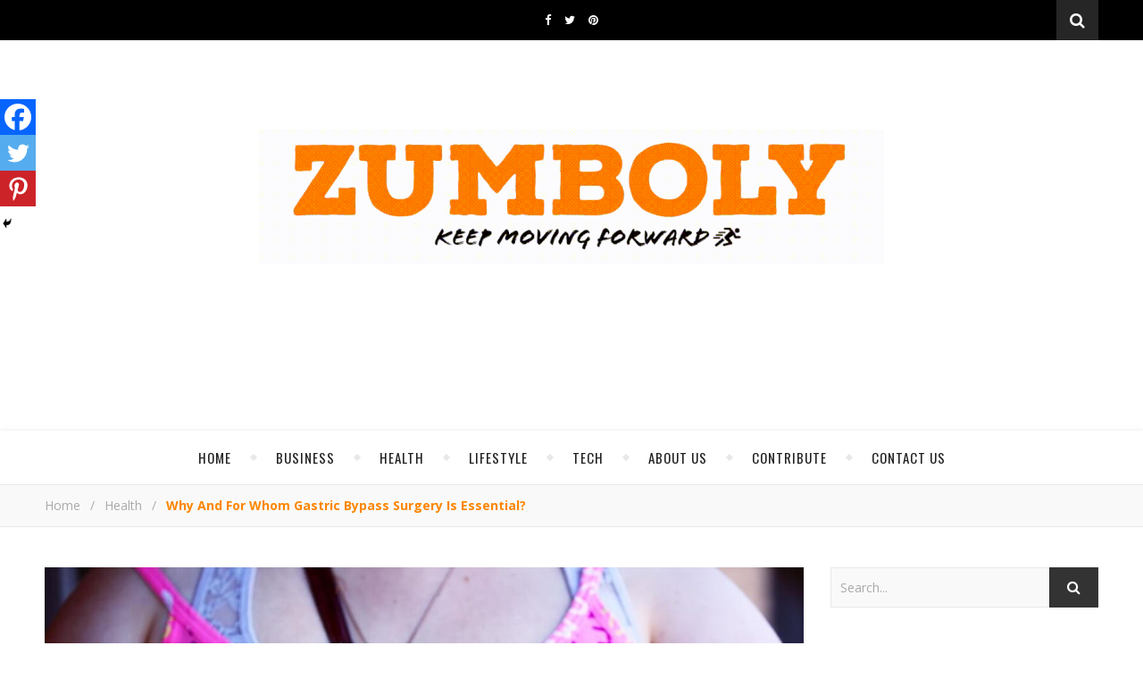

--- FILE ---
content_type: text/html; charset=UTF-8
request_url: https://zumboly.com/health/gastric-bypass-surgery/
body_size: 20361
content:
<!DOCTYPE html>
<html lang="en">
<head>
	<script async src="https://www.googletagmanager.com/gtag/js?id=UA-202900811-1"></script>
<script>
  window.dataLayer = window.dataLayer || [];
  function gtag(){dataLayer.push(arguments);}
  gtag('js', new Date());

  gtag('config', 'UA-202900811-1');
</script>
	<meta charset="UTF-8">
	<!-- Mobile Specific Meta -->
	<meta name="viewport" content="width=device-width, initial-scale=1, maximum-scale=1">
	<meta name='robots' content='index, follow, max-image-preview:large, max-snippet:-1, max-video-preview:-1' />

	<!-- This site is optimized with the Yoast SEO plugin v26.6 - https://yoast.com/wordpress/plugins/seo/ -->
	<title>Why And For Whom Gastric Bypass Surgery Is Essential?</title>
	<meta name="description" content="Gastric bypass surgery is essential to those who don’t or may not exercise very much. There are people who really like to put themselves at risk if they go for strenuous activity." />
	<link rel="canonical" href="https://zumboly.com/health/gastric-bypass-surgery/" />
	<meta property="og:locale" content="en_US" />
	<meta property="og:type" content="article" />
	<meta property="og:title" content="Why And For Whom Gastric Bypass Surgery Is Essential?" />
	<meta property="og:description" content="Gastric bypass surgery is essential to those who don’t or may not exercise very much. There are people who really like to put themselves at risk if they go for strenuous activity." />
	<meta property="og:url" content="https://zumboly.com/health/gastric-bypass-surgery/" />
	<meta property="og:site_name" content="ZUMBOLY" />
	<meta property="article:published_time" content="2021-07-14T03:00:20+00:00" />
	<meta property="og:image" content="https://zumboly.com/wp-content/uploads/2021/07/Gastric-Bypass-Surgery-Is-Essential.jpg" />
	<meta property="og:image:width" content="1280" />
	<meta property="og:image:height" content="853" />
	<meta property="og:image:type" content="image/jpeg" />
	<meta name="author" content="Hue Douglas" />
	<meta name="twitter:card" content="summary_large_image" />
	<meta name="twitter:label1" content="Written by" />
	<meta name="twitter:data1" content="Hue Douglas" />
	<meta name="twitter:label2" content="Est. reading time" />
	<meta name="twitter:data2" content="3 minutes" />
	<script type="application/ld+json" class="yoast-schema-graph">{"@context":"https://schema.org","@graph":[{"@type":"Article","@id":"https://zumboly.com/health/gastric-bypass-surgery/#article","isPartOf":{"@id":"https://zumboly.com/health/gastric-bypass-surgery/"},"author":{"name":"Hue Douglas","@id":"https://zumboly.com/#/schema/person/b04cb417f738b9373309dc818a244fd6"},"headline":"Why And For Whom Gastric Bypass Surgery Is Essential?","mainEntityOfPage":{"@id":"https://zumboly.com/health/gastric-bypass-surgery/"},"wordCount":426,"commentCount":0,"publisher":{"@id":"https://zumboly.com/#organization"},"image":{"@id":"https://zumboly.com/health/gastric-bypass-surgery/#primaryimage"},"thumbnailUrl":"https://zumboly.com/wp-content/uploads/2021/07/Gastric-Bypass-Surgery-Is-Essential.jpg","keywords":["Gastric Bypass Surgery","Gastric Bypass Surgery Is Essential"],"articleSection":["Health"],"inLanguage":"en","potentialAction":[{"@type":"CommentAction","name":"Comment","target":["https://zumboly.com/health/gastric-bypass-surgery/#respond"]}]},{"@type":"WebPage","@id":"https://zumboly.com/health/gastric-bypass-surgery/","url":"https://zumboly.com/health/gastric-bypass-surgery/","name":"Why And For Whom Gastric Bypass Surgery Is Essential?","isPartOf":{"@id":"https://zumboly.com/#website"},"primaryImageOfPage":{"@id":"https://zumboly.com/health/gastric-bypass-surgery/#primaryimage"},"image":{"@id":"https://zumboly.com/health/gastric-bypass-surgery/#primaryimage"},"thumbnailUrl":"https://zumboly.com/wp-content/uploads/2021/07/Gastric-Bypass-Surgery-Is-Essential.jpg","description":"Gastric bypass surgery is essential to those who don’t or may not exercise very much. There are people who really like to put themselves at risk if they go for strenuous activity.","breadcrumb":{"@id":"https://zumboly.com/health/gastric-bypass-surgery/#breadcrumb"},"inLanguage":"en","potentialAction":[{"@type":"ReadAction","target":["https://zumboly.com/health/gastric-bypass-surgery/"]}]},{"@type":"ImageObject","inLanguage":"en","@id":"https://zumboly.com/health/gastric-bypass-surgery/#primaryimage","url":"https://zumboly.com/wp-content/uploads/2021/07/Gastric-Bypass-Surgery-Is-Essential.jpg","contentUrl":"https://zumboly.com/wp-content/uploads/2021/07/Gastric-Bypass-Surgery-Is-Essential.jpg","width":1280,"height":853,"caption":"Gastric Bypass Surgery Is Essential"},{"@type":"BreadcrumbList","@id":"https://zumboly.com/health/gastric-bypass-surgery/#breadcrumb","itemListElement":[{"@type":"ListItem","position":1,"name":"Home","item":"https://zumboly.com/"},{"@type":"ListItem","position":2,"name":"Health","item":"https://zumboly.com/category/health/"},{"@type":"ListItem","position":3,"name":"Why And For Whom Gastric Bypass Surgery Is Essential?"}]},{"@type":"WebSite","@id":"https://zumboly.com/#website","url":"https://zumboly.com/","name":"ZUMBOLY","description":"Keep Moving Forward","publisher":{"@id":"https://zumboly.com/#organization"},"potentialAction":[{"@type":"SearchAction","target":{"@type":"EntryPoint","urlTemplate":"https://zumboly.com/?s={search_term_string}"},"query-input":{"@type":"PropertyValueSpecification","valueRequired":true,"valueName":"search_term_string"}}],"inLanguage":"en"},{"@type":"Organization","@id":"https://zumboly.com/#organization","name":"ZUMBOLY","url":"https://zumboly.com/","logo":{"@type":"ImageObject","inLanguage":"en","@id":"https://zumboly.com/#/schema/logo/image/","url":"https://zumboly.com/wp-content/uploads/2021/06/Cropped-Zumboly-Logo-gif.gif","contentUrl":"https://zumboly.com/wp-content/uploads/2021/06/Cropped-Zumboly-Logo-gif.gif","width":1000,"height":216,"caption":"ZUMBOLY"},"image":{"@id":"https://zumboly.com/#/schema/logo/image/"}},{"@type":"Person","@id":"https://zumboly.com/#/schema/person/b04cb417f738b9373309dc818a244fd6","name":"Hue Douglas","image":{"@type":"ImageObject","inLanguage":"en","@id":"https://zumboly.com/#/schema/person/image/","url":"https://secure.gravatar.com/avatar/e63b62a0908765d33080f2380d87f671aee3c90e1fa219462eb8f1ff8b19f52d?s=96&d=mm&r=g","contentUrl":"https://secure.gravatar.com/avatar/e63b62a0908765d33080f2380d87f671aee3c90e1fa219462eb8f1ff8b19f52d?s=96&d=mm&r=g","caption":"Hue Douglas"},"description":"Hue Douglas is the Chief Editor of Zumboly and a former Journalist. With a Bachelor of Arts in Communications from Seattle University, he writes mainly about technology, health, and business fields since he finds them engaging and fulfilling. Through writing many articles and gaining experience, he has evolved into a storyteller who shares his knowledge through these articles.","sameAs":["https://zumboly.com"]}]}</script>
	<!-- / Yoast SEO plugin. -->


<link rel='dns-prefetch' href='//www.googletagmanager.com' />
<link rel='dns-prefetch' href='//fonts.googleapis.com' />
<link href='//hb.wpmucdn.com' rel='preconnect' />
<link href='https://fonts.googleapis.com' rel='preconnect' />
<link href='//fonts.gstatic.com' crossorigin='' rel='preconnect' />
<link rel="alternate" type="application/rss+xml" title="ZUMBOLY &raquo; Feed" href="https://zumboly.com/feed/" />
<link rel="alternate" type="application/rss+xml" title="ZUMBOLY &raquo; Comments Feed" href="https://zumboly.com/comments/feed/" />
<link rel="alternate" type="application/rss+xml" title="ZUMBOLY &raquo; Why And For Whom Gastric Bypass Surgery Is Essential? Comments Feed" href="https://zumboly.com/health/gastric-bypass-surgery/feed/" />
<link rel="alternate" title="oEmbed (JSON)" type="application/json+oembed" href="https://zumboly.com/wp-json/oembed/1.0/embed?url=https%3A%2F%2Fzumboly.com%2Fhealth%2Fgastric-bypass-surgery%2F" />
<link rel="alternate" title="oEmbed (XML)" type="text/xml+oembed" href="https://zumboly.com/wp-json/oembed/1.0/embed?url=https%3A%2F%2Fzumboly.com%2Fhealth%2Fgastric-bypass-surgery%2F&#038;format=xml" />
<style id='wp-img-auto-sizes-contain-inline-css' type='text/css'>
img:is([sizes=auto i],[sizes^="auto," i]){contain-intrinsic-size:3000px 1500px}
/*# sourceURL=wp-img-auto-sizes-contain-inline-css */
</style>
<style id='wp-emoji-styles-inline-css' type='text/css'>

	img.wp-smiley, img.emoji {
		display: inline !important;
		border: none !important;
		box-shadow: none !important;
		height: 1em !important;
		width: 1em !important;
		margin: 0 0.07em !important;
		vertical-align: -0.1em !important;
		background: none !important;
		padding: 0 !important;
	}
/*# sourceURL=wp-emoji-styles-inline-css */
</style>
<style id='wp-block-library-inline-css' type='text/css'>
:root{--wp-block-synced-color:#7a00df;--wp-block-synced-color--rgb:122,0,223;--wp-bound-block-color:var(--wp-block-synced-color);--wp-editor-canvas-background:#ddd;--wp-admin-theme-color:#007cba;--wp-admin-theme-color--rgb:0,124,186;--wp-admin-theme-color-darker-10:#006ba1;--wp-admin-theme-color-darker-10--rgb:0,107,160.5;--wp-admin-theme-color-darker-20:#005a87;--wp-admin-theme-color-darker-20--rgb:0,90,135;--wp-admin-border-width-focus:2px}@media (min-resolution:192dpi){:root{--wp-admin-border-width-focus:1.5px}}.wp-element-button{cursor:pointer}:root .has-very-light-gray-background-color{background-color:#eee}:root .has-very-dark-gray-background-color{background-color:#313131}:root .has-very-light-gray-color{color:#eee}:root .has-very-dark-gray-color{color:#313131}:root .has-vivid-green-cyan-to-vivid-cyan-blue-gradient-background{background:linear-gradient(135deg,#00d084,#0693e3)}:root .has-purple-crush-gradient-background{background:linear-gradient(135deg,#34e2e4,#4721fb 50%,#ab1dfe)}:root .has-hazy-dawn-gradient-background{background:linear-gradient(135deg,#faaca8,#dad0ec)}:root .has-subdued-olive-gradient-background{background:linear-gradient(135deg,#fafae1,#67a671)}:root .has-atomic-cream-gradient-background{background:linear-gradient(135deg,#fdd79a,#004a59)}:root .has-nightshade-gradient-background{background:linear-gradient(135deg,#330968,#31cdcf)}:root .has-midnight-gradient-background{background:linear-gradient(135deg,#020381,#2874fc)}:root{--wp--preset--font-size--normal:16px;--wp--preset--font-size--huge:42px}.has-regular-font-size{font-size:1em}.has-larger-font-size{font-size:2.625em}.has-normal-font-size{font-size:var(--wp--preset--font-size--normal)}.has-huge-font-size{font-size:var(--wp--preset--font-size--huge)}.has-text-align-center{text-align:center}.has-text-align-left{text-align:left}.has-text-align-right{text-align:right}.has-fit-text{white-space:nowrap!important}#end-resizable-editor-section{display:none}.aligncenter{clear:both}.items-justified-left{justify-content:flex-start}.items-justified-center{justify-content:center}.items-justified-right{justify-content:flex-end}.items-justified-space-between{justify-content:space-between}.screen-reader-text{border:0;clip-path:inset(50%);height:1px;margin:-1px;overflow:hidden;padding:0;position:absolute;width:1px;word-wrap:normal!important}.screen-reader-text:focus{background-color:#ddd;clip-path:none;color:#444;display:block;font-size:1em;height:auto;left:5px;line-height:normal;padding:15px 23px 14px;text-decoration:none;top:5px;width:auto;z-index:100000}html :where(.has-border-color){border-style:solid}html :where([style*=border-top-color]){border-top-style:solid}html :where([style*=border-right-color]){border-right-style:solid}html :where([style*=border-bottom-color]){border-bottom-style:solid}html :where([style*=border-left-color]){border-left-style:solid}html :where([style*=border-width]){border-style:solid}html :where([style*=border-top-width]){border-top-style:solid}html :where([style*=border-right-width]){border-right-style:solid}html :where([style*=border-bottom-width]){border-bottom-style:solid}html :where([style*=border-left-width]){border-left-style:solid}html :where(img[class*=wp-image-]){height:auto;max-width:100%}:where(figure){margin:0 0 1em}html :where(.is-position-sticky){--wp-admin--admin-bar--position-offset:var(--wp-admin--admin-bar--height,0px)}@media screen and (max-width:600px){html :where(.is-position-sticky){--wp-admin--admin-bar--position-offset:0px}}

/*# sourceURL=wp-block-library-inline-css */
</style><style id='global-styles-inline-css' type='text/css'>
:root{--wp--preset--aspect-ratio--square: 1;--wp--preset--aspect-ratio--4-3: 4/3;--wp--preset--aspect-ratio--3-4: 3/4;--wp--preset--aspect-ratio--3-2: 3/2;--wp--preset--aspect-ratio--2-3: 2/3;--wp--preset--aspect-ratio--16-9: 16/9;--wp--preset--aspect-ratio--9-16: 9/16;--wp--preset--color--black: #000000;--wp--preset--color--cyan-bluish-gray: #abb8c3;--wp--preset--color--white: #ffffff;--wp--preset--color--pale-pink: #f78da7;--wp--preset--color--vivid-red: #cf2e2e;--wp--preset--color--luminous-vivid-orange: #ff6900;--wp--preset--color--luminous-vivid-amber: #fcb900;--wp--preset--color--light-green-cyan: #7bdcb5;--wp--preset--color--vivid-green-cyan: #00d084;--wp--preset--color--pale-cyan-blue: #8ed1fc;--wp--preset--color--vivid-cyan-blue: #0693e3;--wp--preset--color--vivid-purple: #9b51e0;--wp--preset--gradient--vivid-cyan-blue-to-vivid-purple: linear-gradient(135deg,rgb(6,147,227) 0%,rgb(155,81,224) 100%);--wp--preset--gradient--light-green-cyan-to-vivid-green-cyan: linear-gradient(135deg,rgb(122,220,180) 0%,rgb(0,208,130) 100%);--wp--preset--gradient--luminous-vivid-amber-to-luminous-vivid-orange: linear-gradient(135deg,rgb(252,185,0) 0%,rgb(255,105,0) 100%);--wp--preset--gradient--luminous-vivid-orange-to-vivid-red: linear-gradient(135deg,rgb(255,105,0) 0%,rgb(207,46,46) 100%);--wp--preset--gradient--very-light-gray-to-cyan-bluish-gray: linear-gradient(135deg,rgb(238,238,238) 0%,rgb(169,184,195) 100%);--wp--preset--gradient--cool-to-warm-spectrum: linear-gradient(135deg,rgb(74,234,220) 0%,rgb(151,120,209) 20%,rgb(207,42,186) 40%,rgb(238,44,130) 60%,rgb(251,105,98) 80%,rgb(254,248,76) 100%);--wp--preset--gradient--blush-light-purple: linear-gradient(135deg,rgb(255,206,236) 0%,rgb(152,150,240) 100%);--wp--preset--gradient--blush-bordeaux: linear-gradient(135deg,rgb(254,205,165) 0%,rgb(254,45,45) 50%,rgb(107,0,62) 100%);--wp--preset--gradient--luminous-dusk: linear-gradient(135deg,rgb(255,203,112) 0%,rgb(199,81,192) 50%,rgb(65,88,208) 100%);--wp--preset--gradient--pale-ocean: linear-gradient(135deg,rgb(255,245,203) 0%,rgb(182,227,212) 50%,rgb(51,167,181) 100%);--wp--preset--gradient--electric-grass: linear-gradient(135deg,rgb(202,248,128) 0%,rgb(113,206,126) 100%);--wp--preset--gradient--midnight: linear-gradient(135deg,rgb(2,3,129) 0%,rgb(40,116,252) 100%);--wp--preset--font-size--small: 13px;--wp--preset--font-size--medium: 20px;--wp--preset--font-size--large: 36px;--wp--preset--font-size--x-large: 42px;--wp--preset--spacing--20: 0.44rem;--wp--preset--spacing--30: 0.67rem;--wp--preset--spacing--40: 1rem;--wp--preset--spacing--50: 1.5rem;--wp--preset--spacing--60: 2.25rem;--wp--preset--spacing--70: 3.38rem;--wp--preset--spacing--80: 5.06rem;--wp--preset--shadow--natural: 6px 6px 9px rgba(0, 0, 0, 0.2);--wp--preset--shadow--deep: 12px 12px 50px rgba(0, 0, 0, 0.4);--wp--preset--shadow--sharp: 6px 6px 0px rgba(0, 0, 0, 0.2);--wp--preset--shadow--outlined: 6px 6px 0px -3px rgb(255, 255, 255), 6px 6px rgb(0, 0, 0);--wp--preset--shadow--crisp: 6px 6px 0px rgb(0, 0, 0);}:where(.is-layout-flex){gap: 0.5em;}:where(.is-layout-grid){gap: 0.5em;}body .is-layout-flex{display: flex;}.is-layout-flex{flex-wrap: wrap;align-items: center;}.is-layout-flex > :is(*, div){margin: 0;}body .is-layout-grid{display: grid;}.is-layout-grid > :is(*, div){margin: 0;}:where(.wp-block-columns.is-layout-flex){gap: 2em;}:where(.wp-block-columns.is-layout-grid){gap: 2em;}:where(.wp-block-post-template.is-layout-flex){gap: 1.25em;}:where(.wp-block-post-template.is-layout-grid){gap: 1.25em;}.has-black-color{color: var(--wp--preset--color--black) !important;}.has-cyan-bluish-gray-color{color: var(--wp--preset--color--cyan-bluish-gray) !important;}.has-white-color{color: var(--wp--preset--color--white) !important;}.has-pale-pink-color{color: var(--wp--preset--color--pale-pink) !important;}.has-vivid-red-color{color: var(--wp--preset--color--vivid-red) !important;}.has-luminous-vivid-orange-color{color: var(--wp--preset--color--luminous-vivid-orange) !important;}.has-luminous-vivid-amber-color{color: var(--wp--preset--color--luminous-vivid-amber) !important;}.has-light-green-cyan-color{color: var(--wp--preset--color--light-green-cyan) !important;}.has-vivid-green-cyan-color{color: var(--wp--preset--color--vivid-green-cyan) !important;}.has-pale-cyan-blue-color{color: var(--wp--preset--color--pale-cyan-blue) !important;}.has-vivid-cyan-blue-color{color: var(--wp--preset--color--vivid-cyan-blue) !important;}.has-vivid-purple-color{color: var(--wp--preset--color--vivid-purple) !important;}.has-black-background-color{background-color: var(--wp--preset--color--black) !important;}.has-cyan-bluish-gray-background-color{background-color: var(--wp--preset--color--cyan-bluish-gray) !important;}.has-white-background-color{background-color: var(--wp--preset--color--white) !important;}.has-pale-pink-background-color{background-color: var(--wp--preset--color--pale-pink) !important;}.has-vivid-red-background-color{background-color: var(--wp--preset--color--vivid-red) !important;}.has-luminous-vivid-orange-background-color{background-color: var(--wp--preset--color--luminous-vivid-orange) !important;}.has-luminous-vivid-amber-background-color{background-color: var(--wp--preset--color--luminous-vivid-amber) !important;}.has-light-green-cyan-background-color{background-color: var(--wp--preset--color--light-green-cyan) !important;}.has-vivid-green-cyan-background-color{background-color: var(--wp--preset--color--vivid-green-cyan) !important;}.has-pale-cyan-blue-background-color{background-color: var(--wp--preset--color--pale-cyan-blue) !important;}.has-vivid-cyan-blue-background-color{background-color: var(--wp--preset--color--vivid-cyan-blue) !important;}.has-vivid-purple-background-color{background-color: var(--wp--preset--color--vivid-purple) !important;}.has-black-border-color{border-color: var(--wp--preset--color--black) !important;}.has-cyan-bluish-gray-border-color{border-color: var(--wp--preset--color--cyan-bluish-gray) !important;}.has-white-border-color{border-color: var(--wp--preset--color--white) !important;}.has-pale-pink-border-color{border-color: var(--wp--preset--color--pale-pink) !important;}.has-vivid-red-border-color{border-color: var(--wp--preset--color--vivid-red) !important;}.has-luminous-vivid-orange-border-color{border-color: var(--wp--preset--color--luminous-vivid-orange) !important;}.has-luminous-vivid-amber-border-color{border-color: var(--wp--preset--color--luminous-vivid-amber) !important;}.has-light-green-cyan-border-color{border-color: var(--wp--preset--color--light-green-cyan) !important;}.has-vivid-green-cyan-border-color{border-color: var(--wp--preset--color--vivid-green-cyan) !important;}.has-pale-cyan-blue-border-color{border-color: var(--wp--preset--color--pale-cyan-blue) !important;}.has-vivid-cyan-blue-border-color{border-color: var(--wp--preset--color--vivid-cyan-blue) !important;}.has-vivid-purple-border-color{border-color: var(--wp--preset--color--vivid-purple) !important;}.has-vivid-cyan-blue-to-vivid-purple-gradient-background{background: var(--wp--preset--gradient--vivid-cyan-blue-to-vivid-purple) !important;}.has-light-green-cyan-to-vivid-green-cyan-gradient-background{background: var(--wp--preset--gradient--light-green-cyan-to-vivid-green-cyan) !important;}.has-luminous-vivid-amber-to-luminous-vivid-orange-gradient-background{background: var(--wp--preset--gradient--luminous-vivid-amber-to-luminous-vivid-orange) !important;}.has-luminous-vivid-orange-to-vivid-red-gradient-background{background: var(--wp--preset--gradient--luminous-vivid-orange-to-vivid-red) !important;}.has-very-light-gray-to-cyan-bluish-gray-gradient-background{background: var(--wp--preset--gradient--very-light-gray-to-cyan-bluish-gray) !important;}.has-cool-to-warm-spectrum-gradient-background{background: var(--wp--preset--gradient--cool-to-warm-spectrum) !important;}.has-blush-light-purple-gradient-background{background: var(--wp--preset--gradient--blush-light-purple) !important;}.has-blush-bordeaux-gradient-background{background: var(--wp--preset--gradient--blush-bordeaux) !important;}.has-luminous-dusk-gradient-background{background: var(--wp--preset--gradient--luminous-dusk) !important;}.has-pale-ocean-gradient-background{background: var(--wp--preset--gradient--pale-ocean) !important;}.has-electric-grass-gradient-background{background: var(--wp--preset--gradient--electric-grass) !important;}.has-midnight-gradient-background{background: var(--wp--preset--gradient--midnight) !important;}.has-small-font-size{font-size: var(--wp--preset--font-size--small) !important;}.has-medium-font-size{font-size: var(--wp--preset--font-size--medium) !important;}.has-large-font-size{font-size: var(--wp--preset--font-size--large) !important;}.has-x-large-font-size{font-size: var(--wp--preset--font-size--x-large) !important;}
/*# sourceURL=global-styles-inline-css */
</style>

<style id='classic-theme-styles-inline-css' type='text/css'>
/*! This file is auto-generated */
.wp-block-button__link{color:#fff;background-color:#32373c;border-radius:9999px;box-shadow:none;text-decoration:none;padding:calc(.667em + 2px) calc(1.333em + 2px);font-size:1.125em}.wp-block-file__button{background:#32373c;color:#fff;text-decoration:none}
/*# sourceURL=/wp-includes/css/classic-themes.min.css */
</style>
<link rel='stylesheet' id='contact-form-7-css' href='https://zumboly.com/wp-content/plugins/contact-form-7/includes/css/styles.css?ver=6.1.4' type='text/css' media='all' />
<link rel='stylesheet' id='toc-screen-css' href='https://zumboly.com/wp-content/plugins/table-of-contents-plus/screen.min.css?ver=2411.1' type='text/css' media='all' />
<link rel='stylesheet' id='adenit-main-style-css' href='https://zumboly.com/wp-content/themes/aden/style.css?ver=6.9' type='text/css' media='all' />
<link rel='stylesheet' id='owl-carousel-css' href='https://zumboly.com/wp-content/themes/aden/css/owl.carousel.css?ver=6.9' type='text/css' media='all' />
<link rel='stylesheet' id='magnific-popup-css' href='https://zumboly.com/wp-content/themes/aden/css/magnific-popup.css?ver=6.9' type='text/css' media='all' />
<link rel='stylesheet' id='adenit-mediaquery-css' href='https://zumboly.com/wp-content/themes/aden/css/mediaquery.css?ver=6.9' type='text/css' media='all' />
<link rel='stylesheet' id='font-awesome-css' href='https://zumboly.com/wp-content/themes/aden/css/font-awesome.min.css?ver=6.9' type='text/css' media='all' />
<link rel='stylesheet' id='fontello-css' href='https://zumboly.com/wp-content/themes/aden/css/fontello.css?ver=6.9' type='text/css' media='all' />
<link rel='stylesheet' id='icomoon-css' href='https://zumboly.com/wp-content/themes/aden/css/icomoon.css?ver=6.9' type='text/css' media='all' />
<link rel='stylesheet' id='animsition-css' href='https://zumboly.com/wp-content/themes/aden/css/animsition.min.css?ver=6.9' type='text/css' media='all' />
<link rel='stylesheet' id='perfect-scrollbar-css' href='https://zumboly.com/wp-content/themes/aden/css/perfect-scrollbar.css?ver=6.9' type='text/css' media='all' />
<link rel='stylesheet' id='adenit-oswald-font-css' href='//fonts.googleapis.com/css?family=Oswald%3A100%2C300%2C400%2C700&#038;subset=latin%2Clatin-ext&#038;ver=1.0.0' type='text/css' media='all' />
<link rel='stylesheet' id='adenit-playfair-font-css' href='https://fonts.googleapis.com/css?family=Playfair+Display%3A400%2C700%26subset%3Dlatin%2Clatin-ext&#038;ver=1.0.0' type='text/css' media='all' />
<link rel='stylesheet' id='adenit-opensans-font-css' href='https://fonts.googleapis.com/css?family=Open+Sans%3A400italic%2C400%2C600italic%2C600%2C700italic%2C700%26subset%3Dlatin%2Clatin-ext&#038;ver=1.0.0' type='text/css' media='all' />
<link rel='stylesheet' id='heateor_sss_frontend_css-css' href='https://zumboly.com/wp-content/plugins/sassy-social-share/public/css/sassy-social-share-public.css?ver=3.3.79' type='text/css' media='all' />
<style id='heateor_sss_frontend_css-inline-css' type='text/css'>
.heateor_sss_button_instagram span.heateor_sss_svg,a.heateor_sss_instagram span.heateor_sss_svg{background:radial-gradient(circle at 30% 107%,#fdf497 0,#fdf497 5%,#fd5949 45%,#d6249f 60%,#285aeb 90%)}.heateor_sss_horizontal_sharing .heateor_sss_svg,.heateor_sss_standard_follow_icons_container .heateor_sss_svg{color:#fff;border-width:0px;border-style:solid;border-color:transparent}.heateor_sss_horizontal_sharing .heateorSssTCBackground{color:#666}.heateor_sss_horizontal_sharing span.heateor_sss_svg:hover,.heateor_sss_standard_follow_icons_container span.heateor_sss_svg:hover{border-color:transparent;}.heateor_sss_vertical_sharing span.heateor_sss_svg,.heateor_sss_floating_follow_icons_container span.heateor_sss_svg{color:#fff;border-width:0px;border-style:solid;border-color:transparent;}.heateor_sss_vertical_sharing .heateorSssTCBackground{color:#666;}.heateor_sss_vertical_sharing span.heateor_sss_svg:hover,.heateor_sss_floating_follow_icons_container span.heateor_sss_svg:hover{border-color:transparent;}@media screen and (max-width:783px) {.heateor_sss_vertical_sharing{display:none!important}}div.heateor_sss_mobile_footer{display:none;}@media screen and (max-width:783px){div.heateor_sss_bottom_sharing .heateorSssTCBackground{background-color:white}div.heateor_sss_bottom_sharing{width:100%!important;left:0!important;}div.heateor_sss_bottom_sharing a{width:33.333333333333% !important;}div.heateor_sss_bottom_sharing .heateor_sss_svg{width: 100% !important;}div.heateor_sss_bottom_sharing div.heateorSssTotalShareCount{font-size:1em!important;line-height:28px!important}div.heateor_sss_bottom_sharing div.heateorSssTotalShareText{font-size:.7em!important;line-height:0px!important}div.heateor_sss_mobile_footer{display:block;height:40px;}.heateor_sss_bottom_sharing{padding:0!important;display:block!important;width:auto!important;bottom:-2px!important;top: auto!important;}.heateor_sss_bottom_sharing .heateor_sss_square_count{line-height:inherit;}.heateor_sss_bottom_sharing .heateorSssSharingArrow{display:none;}.heateor_sss_bottom_sharing .heateorSssTCBackground{margin-right:1.1em!important}}
/*# sourceURL=heateor_sss_frontend_css-inline-css */
</style>
<script type="text/javascript" src="https://zumboly.com/wp-includes/js/jquery/jquery.min.js?ver=3.7.1" id="jquery-core-js"></script>
<script type="text/javascript" src="https://zumboly.com/wp-includes/js/jquery/jquery-migrate.min.js?ver=3.4.1" id="jquery-migrate-js"></script>

<!-- Google tag (gtag.js) snippet added by Site Kit -->
<!-- Google Analytics snippet added by Site Kit -->
<script type="text/javascript" src="https://www.googletagmanager.com/gtag/js?id=G-QNLDPBB40Y" id="google_gtagjs-js" async></script>
<script type="text/javascript" id="google_gtagjs-js-after">
/* <![CDATA[ */
window.dataLayer = window.dataLayer || [];function gtag(){dataLayer.push(arguments);}
gtag("set","linker",{"domains":["zumboly.com"]});
gtag("js", new Date());
gtag("set", "developer_id.dZTNiMT", true);
gtag("config", "G-QNLDPBB40Y");
//# sourceURL=google_gtagjs-js-after
/* ]]> */
</script>
<link rel="https://api.w.org/" href="https://zumboly.com/wp-json/" /><link rel="alternate" title="JSON" type="application/json" href="https://zumboly.com/wp-json/wp/v2/posts/258" /><link rel="EditURI" type="application/rsd+xml" title="RSD" href="https://zumboly.com/xmlrpc.php?rsd" />
<meta name="generator" content="WordPress 6.9" />
<link rel='shortlink' href='https://zumboly.com/?p=258' />
<meta name="generator" content="Site Kit by Google 1.168.0" /><style>.logo {
	max-width:700px;
}.header-center > .center-max-width {
	padding-top:100px;
	height:437px;
}@media screen and ( max-width: 480px ) {
	.header-center > .center-max-width {
		padding:100px 0;
		height: auto;
	}	
}.header-bottom > .center-max-width {
	    position: relative;
	    text-align: center;
	}.nav {
	   display: table;
	   margin: 0 auto;
	}.header-center{
		background-image: url();
		background-size: 		cover;
		background-repeat: 		no-repeat;
		background-attachment: 	scroll;
		background-position: 	center center;

	}body{
		background-image: url();
		background-size: 		auto;
		background-repeat: 		repeat;
		background-attachment: 	fixed;
		background-position: 	left top;

	}.main-sidebar {
    width: 330px; 
}.fixed-sidebar {
    width: 330px;
    right: -330px; 
}.main-container {
		width: calc(100% - 330px);
		width: -webkit-calc(100% - 330px);
	}.center-max-width {
	max-width:1180px;
}.main-container-wrap {
	margin:45px 0px;		        
}.main-post,
		.search-post {
	margin-bottom:45px;		        
}.main-sidebar {
	padding-right: 30px;
}.main-container + .main-sidebar {
	padding-left: 30px;
	padding-right: 0; 
}.main-sidebar .adenit-widget,
		.fixed-sidebar .adenit-widget {
	margin-bottom: 45px;
}.single-pagination .previous {
	width: calc((100% - 30px) / 2);
	width: -webkit-calc((100% - 30px) / 2);
	margin-right:30px;        
}.single-pagination .next {
	width: calc((100% - 30px) / 2);
	width: -webkit-calc((100% - 30px) / 2);    
}.adenit-link,
	.adenit-quote {
    font-family: "Playfair Display";
    font-size: 24px;
}

.adenit-quote-author,
.adenit-link-author {
	font-family: "Open Sans";
    font-size: 18px;
}.col-2 .entry-video,
		.col-2 .entry-gallery, 
		.col-2 .entry-thumbnail,
		.col-3 .entry-video,
		.col-3 .entry-gallery, 
		.col-3 .entry-thumbnail {
	margin-bottom: 15px;
}.entry-content > p:first-child:first-letter {
	font-family: "Playfair Display";
    float:left;
    font-size: 76px;
    line-height: 63px;
    text-align: center;
    margin: 0px 10px 0 0;
}@-moz-document url-prefix() {
	.entry-content > p:first-child:first-letter {
	    margin-top: 10px !important;
	}
}.adenit-carousel .owl-prev {
	    left: -50px;
	}.adenit-carousel .owl-next {
	    right: -50px;
	}.carousel-category {
			font-size: 12px;
			letter-spacing: 1px;
			margin-bottom: 8px;
			font-weight: 600;
	   }
	
	   .carousel-title {
			font-size: 41px;
			letter-spacing: 0.5px;
			line-height: 44px;
			margin-bottom: 16px;
	   }

		.carousel-comment,
		.carousel-like {
		    padding: 4px 6px;
		}.footer-logo a {
	max-width:350px;
}.inst-widget {
		bottom: 0px;
	}.header-top {
    background-color: #000000;
}.top-nav > ul > li > a,
		.header-top-social a i {
    color: #ffffff;
}.top-nav > ul > li > a:hover,
		.header-top-social a:hover i,
		.header-top-social a:focus i,
		.top-nav li.current-menu-item > a,
		.top-nav li.current-menu-ancestor > a {
    color: #f49200;
}.fixed-sidebar-btn {
    color: #444444;
    background-color: #ffffff;
}.fixed-sidebar-btn:hover {
    color: #fc9700;
}.search-btn {
    color: #ffffff;
    background-color: #262626;
}.search-btn:hover {
    color: #ffffff;
}.header-bottom,
		 .fixed-header-bottom,
		 .nav .sub-menu > li > a,
		 .nav-mobile {
    background-color: #ffffff;
}.nav > ul > li > a,
		.nav .sub-menu > li > a,
		.nav-mobile li a,
		.nav-btn,
		.sub-menu-btn-icon,
		.carousel-btn {
    color: #222222;
}.nav > ul > li > a:hover,
		.nav .sub-menu > li > a:hover,
		.nav-mobile li a:hover,
		.nav-btn:hover,
		.carousel-btn:hover,
		.nav li.current-menu-item > a,
		.nav li.current-menu-ancestor > a {
    color: #f78c00;
}.nav .sub-menu > li > a:hover:before  {
    border-color: transparent transparent transparent #f78c00;
}.nav .sub-menu {
    border-color: #f78c00;
}.nav .sub-menu > li > a:before  {
    border-color: transparent transparent transparent #f4f4f4;
}.nav .sub-menu > li > a {
    border-color:#f4f4f4;
}body,
		.single-pagination-info {
    background-color: #ffffff;
}.single-pagination-info:hover p {
    color:#ffffff;
}#s:focus + .submit,
		.header-search-input:focus +.header-search-button,
		#wp-calendar tbody td:hover a,
		#wp-calendar tbody td:hover,
		#wp-calendar caption,
		.carousel-comment:hover span:first-child:before,
		.carousel-like:hover span:first-child:before {
    color: #ffffff;
    background-color: #fc8600;
}.nav > ul > li:after,
		.entry-content hr {
	color: #ffffff;
    background-color: #e8e8e8;
}.carousel-comment:hover,
		.carousel-like:hover,
		.meta-categories a:before,
		.meta-categories a:after,
		.instagram-title h3,
		.entry-content  blockquote,
		.wp-block-button.is-style-outline .wp-block-button__link:hover {
    border-color: #fc8600;
}.meta-categories a:hover,
		.adenit-widget ul li > a:hover,
		#wp-calendar tfoot #prev a:hover,
		#wp-calendar tfoot #next a:hover,
		.adenit-widget ul li span a:hover,
		.carousel-title a:hover,
		a,
		.adenit-breadcrumbs a:hover,
		.adenit-breadcrumbs .breadcrumb_last,
		.comment-author a:hover,
		.carousel-comment:hover a,
		.carousel-like:hover a,
		.meta-author-date a,
		.meta-tags a:hover,
		.meta-like-comm a:hover,
		.page-links a,
		.adenit-breadcrumbs li strong,
		.related-posts h4 a:hover,
		.single-pagination-info:hover h4,
		.wp-block-latest-posts a:hover, 
		.wp-block-categories a:hover,
		.wp-block-archives a:hover,
		.wp-block-tag-cloud a:hover,
		.wp-block-latest-comments__comment-author:hover,
		.wp-block-latest-comments__comment-link:hover, 
		.entry-content ul > li a:not(.wp-block-button__link):hover,
		.comment-text em {
    color:#fc8600;
}.active span,
		.search-separator,
		.ps-container > .ps-scrollbar-y-rail > .ps-scrollbar-y {
    background-color:#fc8600 !important;
}.meta-categories a,
		.carousel-quote,
		.post-title,
		.post-title a,
		.widget-title,
		.related-posts h3,
		.related-posts h4 a,
		.meta-author-description h4,
		.next-post-title a,
		.prev-post-title a,
		.comment-title h2,
		.comment-reply-title,
		.next-post-icon a,
		.prev-post-icon a,
		.comment-author a,
		.comment-author,
		.author-info h4 a,
		.fixed-sidebar-close-btn,
		.single-pagination-info,
		.adenit_author_widget h3 {
	color: #000000;
}body,
		.adenit-widget,
		.adenit-widget ul li > a,
		#wp-calendar tbody td,
		.wpcf7 input[type="text"],
		.wpcf7 input[type="email"],
		.wpcf7 textarea,
		.comments-area input[type="text"],
		.comments-area textarea,
		.entry-content,
		.author-info p,
		.entry-comments,
		#respond,
		.fourzerofour p,
		#s,
		.page-links,
		.wp-block-latest-posts a, 
		.wp-block-categories a,
		.wp-block-archives a,
		.wp-block-tag-cloud a,
		.wp-block-latest-comments__comment-author,
		.wp-block-latest-comments__comment-link, 
		.entry-content ul > li a:not(.wp-block-button__link) {
	color: #000000;
}.widget-title h3:before,
		.widget-title h3:after,
		.meta-share-wrap .meta-share:before,
		.meta-share-wrap .meta-share:after,
		.widget_recent_entries ul li,
		.widget_recent_comments li,
		.widget_meta li,
		.widget_recent_comments li,
		.widget_pages li,
		.widget_archive li,
		.widget_categories li,
		.children li,
	    #wp-calendar,
	    #wp-calendar tbody td,
		.search #s,
	    .entry-comments,
		input,
		select,
		textarea,
	    .meta-author-description,
	    .comment-title h2:before,
		.comment-title h2:after,
	    .related-posts h3:before,
		.related-posts h3:after,
		.search-thumbnail i,
		.widget_nav_menu li a,
		.wpcf7 input[type="text"],
		.wpcf7 input[type="email"],
		.wpcf7 textarea,
		.comments-area input[type="text"],
		.comments-area textarea,
		.wp-caption,
		.entry-content table tr,
		.entry-content table th,
		.entry-content table td,
		.entry-content abbr[title],
		.entry-content pre,
		.meta-tags a,
		.meta-like-comm a,
		.meta-share a,
		.meta-author-description,
		.adenit-breadcrumbs,
		.carousel-quote,
		.header-bottom,
		.mc4wp-form input,
		.category-description,
		.wp-block-archives li,
		.comment-text blockquote,
		table:not(#wp-calendar),
		table:not(#wp-calendar) td,
		table:not(#wp-calendar) tbody tr,
		table:not(#wp-calendar) thead tr,
		.wp-block-button.is-style-outline .wp-block-button__link,
		.wp-block-search .wp-block-search__input {
	border-color:#e8e8e8;
}.wp-block-separator {
	background-color: #e8e8e8;
}.wp-block-separator.is-style-dots:before {
	color: #e8e8e8;
}.meta-author-date,
		.meta-tags a,
		.meta-like-comm a,
		.related-posts .meta-date,
		.comment-info,
		.comment-info a,
		.widget_recent_entries ul li span,
		.comment-date a,
		.widget_categories li,
		.widget_archive li,
		.gallery .gallery-caption,
		.meta-share a,	
		.adenit-breadcrumbs,
		.adenit-breadcrumbs a,
		.wp-block-archives li,
		figcaption,
		.wp-caption,
		.wp-caption-text,
		.wp-block-embed figcaption,
		.wp-block-button.is-style-outline .wp-block-button__link  {
	color:#aaaaaa;
}::-webkit-input-placeholder {
	color: #aaaaaa;
}:-moz-placeholder {
	color: #aaaaaa;
}::-moz-placeholder { 
	color: #aaaaaa;
}:-ms-input-placeholder {
	color: #aaaaaa;
}.adenit-breadcrumbs,
		.entry-comments,
		.wpcf7 input[type="text"],
		.wpcf7 input[type="email"],
		.wpcf7 textarea,
		.comments-area input[type="text"],
		.comments-area textarea,
		.meta-author-description,
		.header-search-input,
		.search #s,
		.carousel-quote,
		.sticky,
		code,
		pre,
		input,
		select {
	background-color:#f9f9f9;
}.read-more a,
		.wpcf7 input[type="submit"]:hover,
		 #submit,
		.default-pagination .next a,
		.default-pagination .previous a,
		.numbered-pagination a,
		.reply a,
		.tagcloud a,
		.header-search-button,
		.submit,
		.mc4wp-form input[type="submit"],
		.wp-block-search .wp-block-search__button,
		.wp-block-button:not( .is-style-outline ) a {
    background-color: #333333;
    color: #ffffff;
}.read-more a:hover {
    padding: 0px 30px;
}.read-more a:hover,
		 #submit:hover,
		.wpcf7 input[type="submit"],
		.default-pagination .next:hover a,
		.default-pagination .previous:hover a,
		.numbered-pagination a:hover,
		.numbered-pagination span,
		.reply a:hover,
		.tagcloud a:hover,
		.mc4wp-form input[type="submit"]:hover,
		.wp-block-search .wp-block-search__button:hover,
		.wp-block-button:not( .is-style-outline ) a:hover {
	background-color: #8d8d8d;
	color: #ffffff;
}.footer-social,
		.instagram-title {
     background-color: #333333;
}.instagram-title,
		.footer-social a,
		.footer-social a i {
    color: #ffffff;
}.footer-social a i {
    border-color: #ffffff;
}.footer-social a:hover i,
		.footer-social a:focus i {
    border-color: #fc8600;
    background-color: #fc8600;
    color: #ffffff;
}.footer-social a:hover,
		.footer-social a:focus {
    color: #fc8600;
}.footer-widget .adenit-widget,
		.footer-widget .adenit-widget .widget-title,
		.footer-widget .adenit-widget ul li > a,
		.footer-widget .adenit-widget #wp-calendar tbody td,
		.footer-widget .adenit-widget .widget_recent_entries ul li span,
		.footer-widget .adenit-widget .widget_categories li,
		.footer-widget .adenit-widget .widget_archive li {
	color: #ffffff;
}.footer-widget #wp-calendar a,
		.footer-widget .adenit-widget ul li > a:hover,
		.footer-widget .adenit-widget #wp-calendar tfoot #prev a:hover,
		.footer-widget .adenit-widget #wp-calendar tfoot #next a:hover,
		.footer-widget .adenit-widget ul li span a:hover {
	color: #fc8600;
}.footer-widget  #wp-calendar tbody td:hover a,
		.footer-widget  #wp-calendar tbody td:hover,
		.footer-widget  #wp-calendar caption {
	background-color: #fc8600;
}.footer-widget .widget-title h3:before,
		.footer-widget .widget-title h3:after,
		.footer-widget .widget_recent_entries ul li,
		.footer-widget .widget_recent_comments li,
		.footer-widget .widget_meta li,
		.footer-widget .widget_recent_comments li,
		.footer-widget .widget_pages li,
		.footer-widget .widget_archive li,
		.footer-widget .widget_categories li,
		.footer-widget .children li,
	    .footer-widget #wp-calendar,
	    .footer-widget #wp-calendar tbody td,
		.footer-widget .search #s,
	    .footer-widget .adenit-widget select,
		.footer-widget .widget_nav_menu li a {
	border-color: #ffffff;
}.footer-widget-area,
		.footer-bottom {
    background-color: #242424;
}.copyright {
    color: #999999;
}.scrolltotop,
		.copyright a {
    color: #f48a00;
}.scrolltotop:hover,
		.copyright a:hover {
    color: #ffffff;
}</style><meta property="og:image" content="https://zumboly.com/wp-content/uploads/2021/07/Gastric-Bypass-Surgery-Is-Essential-1024x682.jpg"/><meta property="og:image:width" content="1024"/><meta property="og:image:height" content="682"/><meta property="og:title" content="Why And For Whom Gastric Bypass Surgery Is Essential?"/><meta property="og:description" content="
There are some people really oppose the idea of getting the type of weight loss procedure. They think it is a better idea to lose weight in a natural way that involves right eating and exercising. Though it is an effective, great and healthy way, " /><meta property="og:url" content="https://zumboly.com/health/gastric-bypass-surgery/"/><meta property="og:locale" content="en" /><meta property="og:site_name" content="ZUMBOLY"/>
<!-- Google AdSense meta tags added by Site Kit -->
<meta name="google-adsense-platform-account" content="ca-host-pub-2644536267352236">
<meta name="google-adsense-platform-domain" content="sitekit.withgoogle.com">
<!-- End Google AdSense meta tags added by Site Kit -->
<link rel="icon" href="https://zumboly.com/wp-content/uploads/2021/07/cropped-android-chrome-512x512-1-32x32.png" sizes="32x32" />
<link rel="icon" href="https://zumboly.com/wp-content/uploads/2021/07/cropped-android-chrome-512x512-1-192x192.png" sizes="192x192" />
<link rel="apple-touch-icon" href="https://zumboly.com/wp-content/uploads/2021/07/cropped-android-chrome-512x512-1-180x180.png" />
<meta name="msapplication-TileImage" content="https://zumboly.com/wp-content/uploads/2021/07/cropped-android-chrome-512x512-1-270x270.png" />
	<!-- Include js plugin -->
	<!-- Global site tag (gtag.js) - Google Analytics -->
	
	<!-- Google Tag Manager -->
<script>(function(w,d,s,l,i){w[l]=w[l]||[];w[l].push({'gtm.start':
new Date().getTime(),event:'gtm.js'});var f=d.getElementsByTagName(s)[0],
j=d.createElement(s),dl=l!='dataLayer'?'&l='+l:'';j.async=true;j.src=
'https://www.googletagmanager.com/gtm.js?id='+i+dl;f.parentNode.insertBefore(j,f);
})(window,document,'script','dataLayer','GTM-MTRN2VT');</script>
<!-- End Google Tag Manager -->	
</head>

<body data-rsssl=1 class="wp-singular post-template-default single single-post postid-258 single-format-standard wp-embed-responsive wp-theme-aden " >

<!-- Google Tag Manager (noscript) -->
<noscript><iframe src="https://www.googletagmanager.com/ns.html?id=GTM-MTRN2VT"
height="0" width="0" style="display:none;visibility:hidden"></iframe></noscript>
<!-- End Google Tag Manager (noscript) -->
	
<!-- Close Plus Sidebar -->
<div class="fixed-sidebar-close"></div>
<!-- Close Plus Sidebar -->
<div class="fixed-sidebar" data-width="330">
	<div class="fixed-sidebar-close-btn">
		<i class="fa fa-reply"></i>
	</div>
	</div>

<div class="main-wrap">
<!-- Search Form -->
<form  method="get" id="searchform" class="header-search-form container" action="https://zumboly.com/"><div class="outer"><div class="inner"><div class="search-input-wrap"><input type="text" name="s" id="ss" class="header-search-input" placeholder="What are you looking for?" autocomplete="off" /><button type="submit" class="header-search-button" name="submit" ><i class="fa fa-search" ></i></button></div></div></div></form>
<!-- HEADER -->
<header class="header-wrap">
	<!-- Header Top -->
		<div class="header-top">
		<div class="center-max-width">

			<div class="header-btns">
				<!-- Search Open Button -->
				<span class="search-btn">
			    	<i class="fa fa-search"></i>
			    </span>
								
			</div>
		    
		
			<div class="header-top-social"><a href="https://www.facebook.com/zumboly" target="_blank"><i class="fa fa-facebook"></i><span class="social-info" >Facebook</span></a><a href="https://twitter.com/zumboly" target="_blank"><i class="fa fa-twitter"></i><span class="social-info" >Twitter</span></a><a href="https://www.pinterest.com/zumboly/" target="_blank"><i class="fa fa-pinterest"></i><span class="social-info" >Pinterest</span></a></div>			<div class="clear"></div>
		</div>
	</div>
		


	

	<!-- Header Center -->
	<div class="header-center" style="background-image:url()">
		<div class="center-max-width">	

			<!-- header  Logo -->
						<div class="logo">
				<a href="https://zumboly.com/" title="ZUMBOLY" >
					<img src="https://zumboly.com/wp-content/uploads/2021/06/Cropped-Zumboly-Logo-gif.gif" alt="ZUMBOLY">
				</a>	
			</div>
						<div class="clear"></div>
		</div>
	</div>

	<!-- Header Bottom -->
			
	<div class="header-bottom">
		<div class="center-max-width">
			
			<div class="nav-btn">
				<i class="fa fa-bars"></i>
			</div>
			<!-- Carousel Scroll Btn -->
						
			<!-- Display Navigation -->
			<nav class="nav"><ul id="menu-primary-menu" class=""><li id="menu-item-117" class="menu-item menu-item-type-custom menu-item-object-custom menu-item-home menu-item-117"><a href="https://zumboly.com">Home</a></li>
<li id="menu-item-111" class="menu-item menu-item-type-taxonomy menu-item-object-category menu-item-111"><a href="https://zumboly.com/category/business/">Business</a></li>
<li id="menu-item-112" class="menu-item menu-item-type-taxonomy menu-item-object-category current-post-ancestor current-menu-parent current-post-parent menu-item-112"><a href="https://zumboly.com/category/health/">Health</a></li>
<li id="menu-item-113" class="menu-item menu-item-type-taxonomy menu-item-object-category menu-item-113"><a href="https://zumboly.com/category/lifestyle/">Lifestyle</a></li>
<li id="menu-item-114" class="menu-item menu-item-type-taxonomy menu-item-object-category menu-item-114"><a href="https://zumboly.com/category/tech/">Tech</a></li>
<li id="menu-item-120" class="menu-item menu-item-type-post_type menu-item-object-page menu-item-120"><a href="https://zumboly.com/about-us/">About Us</a></li>
<li id="menu-item-118" class="menu-item menu-item-type-post_type menu-item-object-page menu-item-118"><a href="https://zumboly.com/contribute/">Contribute</a></li>
<li id="menu-item-119" class="menu-item menu-item-type-post_type menu-item-object-page menu-item-119"><a href="https://zumboly.com/contact-us/">Contact US</a></li>
</ul></nav>
			<!-- Display Mobile Navigation -->
			<nav class="nav-mobile"><ul id="menu-primary-menu-1" class=""><li class="menu-item menu-item-type-custom menu-item-object-custom menu-item-home menu-item-117"><a href="https://zumboly.com">Home</a></li>
<li class="menu-item menu-item-type-taxonomy menu-item-object-category menu-item-111"><a href="https://zumboly.com/category/business/">Business</a></li>
<li class="menu-item menu-item-type-taxonomy menu-item-object-category current-post-ancestor current-menu-parent current-post-parent menu-item-112"><a href="https://zumboly.com/category/health/">Health</a></li>
<li class="menu-item menu-item-type-taxonomy menu-item-object-category menu-item-113"><a href="https://zumboly.com/category/lifestyle/">Lifestyle</a></li>
<li class="menu-item menu-item-type-taxonomy menu-item-object-category menu-item-114"><a href="https://zumboly.com/category/tech/">Tech</a></li>
<li class="menu-item menu-item-type-post_type menu-item-object-page menu-item-120"><a href="https://zumboly.com/about-us/">About Us</a></li>
<li class="menu-item menu-item-type-post_type menu-item-object-page menu-item-118"><a href="https://zumboly.com/contribute/">Contribute</a></li>
<li class="menu-item menu-item-type-post_type menu-item-object-page menu-item-119"><a href="https://zumboly.com/contact-us/">Contact US</a></li>
</ul></nav>
			
		    <div class="clear"></div>
		</div>
	</div>
	<div id="adenit-breadcrumbs" class="adenit-breadcrumbs"><div class="center-max-width"><ul><li><a href="https://zumboly.com" title="Home">Home</a></li><li class="separator"> / </li><li><a  href="https://zumboly.com/category/health/" title="Health">Health</a></li><li class="separator"> / </li><li><strong title="Why And For Whom Gastric Bypass Surgery Is Essential?">Why And For Whom Gastric Bypass Surgery Is Essential?</strong></li></ul></div></div>
	<!-- Fixed Header Bottom -->
			
	<div class="fixed-header-bottom">
		<div class="center-max-width">
			
			<div class="nav-btn">
				<i class="fa fa-bars"></i>
			</div>
			<!-- Carousel Scroll Btn -->
						
			<!-- Display Navigation -->
			<nav class="nav"><ul id="menu-primary-menu-2" class=""><li class="menu-item menu-item-type-custom menu-item-object-custom menu-item-home menu-item-117"><a href="https://zumboly.com">Home</a></li>
<li class="menu-item menu-item-type-taxonomy menu-item-object-category menu-item-111"><a href="https://zumboly.com/category/business/">Business</a></li>
<li class="menu-item menu-item-type-taxonomy menu-item-object-category current-post-ancestor current-menu-parent current-post-parent menu-item-112"><a href="https://zumboly.com/category/health/">Health</a></li>
<li class="menu-item menu-item-type-taxonomy menu-item-object-category menu-item-113"><a href="https://zumboly.com/category/lifestyle/">Lifestyle</a></li>
<li class="menu-item menu-item-type-taxonomy menu-item-object-category menu-item-114"><a href="https://zumboly.com/category/tech/">Tech</a></li>
<li class="menu-item menu-item-type-post_type menu-item-object-page menu-item-120"><a href="https://zumboly.com/about-us/">About Us</a></li>
<li class="menu-item menu-item-type-post_type menu-item-object-page menu-item-118"><a href="https://zumboly.com/contribute/">Contribute</a></li>
<li class="menu-item menu-item-type-post_type menu-item-object-page menu-item-119"><a href="https://zumboly.com/contact-us/">Contact US</a></li>
</ul></nav>
			<!-- Display Mobile Navigation -->
			<nav class="nav-mobile"><ul id="menu-primary-menu-3" class=""><li class="menu-item menu-item-type-custom menu-item-object-custom menu-item-home menu-item-117"><a href="https://zumboly.com">Home</a></li>
<li class="menu-item menu-item-type-taxonomy menu-item-object-category menu-item-111"><a href="https://zumboly.com/category/business/">Business</a></li>
<li class="menu-item menu-item-type-taxonomy menu-item-object-category current-post-ancestor current-menu-parent current-post-parent menu-item-112"><a href="https://zumboly.com/category/health/">Health</a></li>
<li class="menu-item menu-item-type-taxonomy menu-item-object-category menu-item-113"><a href="https://zumboly.com/category/lifestyle/">Lifestyle</a></li>
<li class="menu-item menu-item-type-taxonomy menu-item-object-category menu-item-114"><a href="https://zumboly.com/category/tech/">Tech</a></li>
<li class="menu-item menu-item-type-post_type menu-item-object-page menu-item-120"><a href="https://zumboly.com/about-us/">About Us</a></li>
<li class="menu-item menu-item-type-post_type menu-item-object-page menu-item-118"><a href="https://zumboly.com/contribute/">Contribute</a></li>
<li class="menu-item menu-item-type-post_type menu-item-object-page menu-item-119"><a href="https://zumboly.com/contact-us/">Contact US</a></li>
</ul></nav>
			
		    <div class="clear"></div>
		</div>
	</div>
	
	<div class="responsive-column"></div>
	
<!-- // end header -->
</header>

<div class="main-container-wrap">
	<div class="center-max-width">
		
		
		<div class="main-container ">
			
			
<!-- Single Post -->
			
<article id="post-258" class="post-258 post type-post status-publish format-standard has-post-thumbnail hentry category-health tag-gastric-bypass-surgery tag-gastric-bypass-surgery-is-essential adenit-single-post" >
	
	<!-- Post Media -->
	
<div class="entry-standard">
<figure class="entry-thumbnail"><img width="1180" height="786" src="https://zumboly.com/wp-content/uploads/2021/07/Gastric-Bypass-Surgery-Is-Essential-1180x786.jpg" class="attachment-adenit-post-full size-adenit-post-full wp-post-image" alt="Gastric Bypass Surgery Is Essential" decoding="async" fetchpriority="high" srcset="https://zumboly.com/wp-content/uploads/2021/07/Gastric-Bypass-Surgery-Is-Essential-1180x786.jpg 1180w, https://zumboly.com/wp-content/uploads/2021/07/Gastric-Bypass-Surgery-Is-Essential-300x200.jpg 300w, https://zumboly.com/wp-content/uploads/2021/07/Gastric-Bypass-Surgery-Is-Essential-1024x682.jpg 1024w, https://zumboly.com/wp-content/uploads/2021/07/Gastric-Bypass-Surgery-Is-Essential-768x512.jpg 768w, https://zumboly.com/wp-content/uploads/2021/07/Gastric-Bypass-Surgery-Is-Essential-420x280.jpg 420w, https://zumboly.com/wp-content/uploads/2021/07/Gastric-Bypass-Surgery-Is-Essential.jpg 1280w" sizes="(max-width: 1180px) 100vw, 1180px" /></figure></div>
	<!-- Post Header -->
	<header class="entry-header">			
		<div class="meta-categories"> <a href="https://zumboly.com/category/health/" rel="category tag">Health</a> </div>		
		<!-- Post Title -->
		<h1 class="post-title">
			Why And For Whom Gastric Bypass Surgery Is Essential?		</h1>
		
		<!-- Date And Author -->
		<div class="meta-author-date">
		<a href="https://zumboly.com/author/admin/" rel="author">Hue Douglas</a>&nbsp;/&nbsp;July 14, 2021		</div>
	</header>
	
	<!-- Post Content -->
	<div class="entry-content">
	
<p><span style="font-size: 12pt;">There are some people really oppose the idea of getting the type of weight loss procedure. They think it is a better idea to lose weight in a natural way that involves right eating and exercising. Though it is an effective, great and healthy way, there are certain cases when the operation is required such as gastric bypass surgery.</span></p>
<div id="toc_container" class="no_bullets"><p class="toc_title">Contents</p><ul class="toc_list"><li><a href="#Gastric_Bypass_Surgery_Is_The_Best_Option">Gastric Bypass Surgery Is The Best Option</a></li><li><a href="#Gastric_Bypass_Surgery_Is_Essential">Gastric Bypass Surgery Is Essential</a></li><li><a href="#Who_Should_Consider_It">Who Should Consider It?</a></li></ul></div>
<h2><span id="Gastric_Bypass_Surgery_Is_The_Best_Option"><span style="font-size: 18pt;">Gastric Bypass Surgery Is The Best Option</span></span></h2>
<p><iframe title="YouTube video player" src="https://www.youtube.com/embed/twJBEypJDfU" width="850" height="450" frameborder="0" allowfullscreen="allowfullscreen"></iframe></p>
<p><span style="font-size: 12pt;">In many cases, there are people who severely <a href="https://www.mayoclinic.org/diseases-conditions/obesity/symptoms-causes/syc-20375742">suffer from overweight</a> and feel that their life is seriously threatened due to excess fat. In this case, people need to do something immediately, which could end up all the problems permanently. In that case, people do not have enough time to depend on a single method for years to change their lifestyle.  Through the results are seen but that may not be as quick as they need it. By looking into all such cases, gastric bypass surgery would be the best option. Once the surgery is performed, people get rid of those excess pounds which have been kept them in the strain as a whole. This will help them to maintain their health condition healthy and live for long life fully.</span></p>
<h2><span id="Gastric_Bypass_Surgery_Is_Essential"><span style="font-size: 18pt;">Gastric Bypass Surgery Is Essential</span></span></h2>
<p><span style="font-size: 12pt;">Gastric bypass surgery is even essential to those who don’t or may not exercise very much. There are people who really like to put themselves at risk if they go for strenuous activity. This is true in the case of overweight people who have breathing and asthma problems. Well, this doesn’t mean that you should not exercise completely. The amount and type of exercise which helps them to lose weight without having any kind of harmful consequences can be performed. However, to get the practical body size, a reasonable amount of exercise is enough to have quick output. In that case, a surgical procedure is the best choice.</span></p>
<h2><span id="Who_Should_Consider_It"><span style="font-size: 18pt;">Who Should Consider It?</span></span></h2>
<p><img decoding="async" class="alignnone size-medium" src="https://images.pexels.com/photos/6551427/pexels-photo-6551427.jpeg?auto=compress&amp;cs=tinysrgb&amp;dpr=2&amp;h=650&amp;w=940" alt="Gastric Bypass Surgery" width="1880" height="1253" /></p>
<p><span style="font-size: 12pt;">People with 40 or more body index and BMI of 35+ with obesity-related health problems can be considered as the candidates for gastric bypass surgery. Due to psychological effects, surgeons require the patients to be strong enough mentally to face challenges after surgery if any. Many patients gain self-confidence by achieving the result and by choosing the right path. It is proved that eating right and exercise is a good and healthy way to lose weight and to maintain <a href="https://zumboly.com/category/health/">overall body health</a>.  In any case, the importance of gastric bypass surgery cannot be overlooked. This surgical procedure has saved the lives of many patients.</span></p>
<div class='heateor_sss_sharing_container heateor_sss_vertical_sharing heateor_sss_bottom_sharing' style='width:44px;left: -10px;top: 100px;-webkit-box-shadow:none;box-shadow:none;' data-heateor-sss-href='https://zumboly.com/health/gastric-bypass-surgery/'><div class="heateor_sss_sharing_ul"><a aria-label="Facebook" class="heateor_sss_facebook" href="https://www.facebook.com/sharer/sharer.php?u=https%3A%2F%2Fzumboly.com%2Fhealth%2Fgastric-bypass-surgery%2F" title="Facebook" rel="nofollow noopener" target="_blank" style="font-size:32px!important;box-shadow:none;display:inline-block;vertical-align:middle"><span class="heateor_sss_svg" style="background-color:#0765FE;width:40px;height:40px;margin:0;display:inline-block;opacity:1;float:left;font-size:32px;box-shadow:none;display:inline-block;font-size:16px;padding:0 4px;vertical-align:middle;background-repeat:repeat;overflow:hidden;padding:0;cursor:pointer;box-sizing:content-box"><svg style="display:block;" focusable="false" aria-hidden="true" xmlns="http://www.w3.org/2000/svg" width="100%" height="100%" viewBox="0 0 32 32"><path fill="#fff" d="M28 16c0-6.627-5.373-12-12-12S4 9.373 4 16c0 5.628 3.875 10.35 9.101 11.647v-7.98h-2.474V16H13.1v-1.58c0-4.085 1.849-5.978 5.859-5.978.76 0 2.072.15 2.608.298v3.325c-.283-.03-.775-.045-1.386-.045-1.967 0-2.728.745-2.728 2.683V16h3.92l-.673 3.667h-3.247v8.245C23.395 27.195 28 22.135 28 16Z"></path></svg></span></a><a aria-label="Twitter" class="heateor_sss_button_twitter" href="https://twitter.com/intent/tweet?text=Why%20And%20For%20Whom%20Gastric%20Bypass%20Surgery%20Is%20Essential%3F&url=https%3A%2F%2Fzumboly.com%2Fhealth%2Fgastric-bypass-surgery%2F" title="Twitter" rel="nofollow noopener" target="_blank" style="font-size:32px!important;box-shadow:none;display:inline-block;vertical-align:middle"><span class="heateor_sss_svg heateor_sss_s__default heateor_sss_s_twitter" style="background-color:#55acee;width:40px;height:40px;margin:0;display:inline-block;opacity:1;float:left;font-size:32px;box-shadow:none;display:inline-block;font-size:16px;padding:0 4px;vertical-align:middle;background-repeat:repeat;overflow:hidden;padding:0;cursor:pointer;box-sizing:content-box"><svg style="display:block;" focusable="false" aria-hidden="true" xmlns="http://www.w3.org/2000/svg" width="100%" height="100%" viewBox="-4 -4 39 39"><path d="M28 8.557a9.913 9.913 0 0 1-2.828.775 4.93 4.93 0 0 0 2.166-2.725 9.738 9.738 0 0 1-3.13 1.194 4.92 4.92 0 0 0-3.593-1.55 4.924 4.924 0 0 0-4.794 6.049c-4.09-.21-7.72-2.17-10.15-5.15a4.942 4.942 0 0 0-.665 2.477c0 1.71.87 3.214 2.19 4.1a4.968 4.968 0 0 1-2.23-.616v.06c0 2.39 1.7 4.38 3.952 4.83-.414.115-.85.174-1.297.174-.318 0-.626-.03-.928-.086a4.935 4.935 0 0 0 4.6 3.42 9.893 9.893 0 0 1-6.114 2.107c-.398 0-.79-.023-1.175-.068a13.953 13.953 0 0 0 7.55 2.213c9.056 0 14.01-7.507 14.01-14.013 0-.213-.005-.426-.015-.637.96-.695 1.795-1.56 2.455-2.55z" fill="#fff"></path></svg></span></a><a aria-label="Pinterest" class="heateor_sss_button_pinterest" href="https://zumboly.com/health/gastric-bypass-surgery/" onclick="event.preventDefault();javascript:void( (function() {var e=document.createElement('script' );e.setAttribute('type','text/javascript' );e.setAttribute('charset','UTF-8' );e.setAttribute('src','//assets.pinterest.com/js/pinmarklet.js?r='+Math.random()*99999999);document.body.appendChild(e)})());" title="Pinterest" rel="noopener" style="font-size:32px!important;box-shadow:none;display:inline-block;vertical-align:middle"><span class="heateor_sss_svg heateor_sss_s__default heateor_sss_s_pinterest" style="background-color:#cc2329;width:40px;height:40px;margin:0;display:inline-block;opacity:1;float:left;font-size:32px;box-shadow:none;display:inline-block;font-size:16px;padding:0 4px;vertical-align:middle;background-repeat:repeat;overflow:hidden;padding:0;cursor:pointer;box-sizing:content-box"><svg style="display:block;" focusable="false" aria-hidden="true" xmlns="http://www.w3.org/2000/svg" width="100%" height="100%" viewBox="-2 -2 35 35"><path fill="#fff" d="M16.539 4.5c-6.277 0-9.442 4.5-9.442 8.253 0 2.272.86 4.293 2.705 5.046.303.125.574.005.662-.33.061-.231.205-.816.27-1.06.088-.331.053-.447-.191-.736-.532-.627-.873-1.439-.873-2.591 0-3.338 2.498-6.327 6.505-6.327 3.548 0 5.497 2.168 5.497 5.062 0 3.81-1.686 7.025-4.188 7.025-1.382 0-2.416-1.142-2.085-2.545.397-1.674 1.166-3.48 1.166-4.689 0-1.081-.581-1.983-1.782-1.983-1.413 0-2.548 1.462-2.548 3.419 0 1.247.421 2.091.421 2.091l-1.699 7.199c-.505 2.137-.076 4.755-.039 5.019.021.158.223.196.314.077.13-.17 1.813-2.247 2.384-4.324.162-.587.929-3.631.929-3.631.46.876 1.801 1.646 3.227 1.646 4.247 0 7.128-3.871 7.128-9.053.003-3.918-3.317-7.568-8.361-7.568z"/></svg></span></a></div><div class="heateorSssClear"></div></div>	</div>

	<!-- Author Description -->
		<div class="meta-author-description">
		<div class="author-avatar">
			<img alt='' src='https://secure.gravatar.com/avatar/e63b62a0908765d33080f2380d87f671aee3c90e1fa219462eb8f1ff8b19f52d?s=110&#038;d=mm&#038;r=g' srcset='https://secure.gravatar.com/avatar/e63b62a0908765d33080f2380d87f671aee3c90e1fa219462eb8f1ff8b19f52d?s=220&#038;d=mm&#038;r=g 2x' class='avatar avatar-110 photo' height='110' width='110' loading='lazy' decoding='async'/>		</div>
		<div class="author-info">
			<h4><a href="https://zumboly.com/author/admin/" title="Posts by Hue Douglas" rel="author">Hue Douglas</a></h4>
			<p>Hue Douglas is the Chief Editor of Zumboly and a former Journalist. With a Bachelor of Arts in Communications from Seattle University, he writes mainly about technology, health, and business fields since he finds them engaging and fulfilling. Through writing many articles and gaining experience, he has evolved into a storyteller who shares his knowledge through these articles.</p>
		</div>
	</div>		
		
	<!-- Post Footer -->
	<footer class="entry-footer">
		<div class="meta-tags"><a href="https://zumboly.com/tag/gastric-bypass-surgery/" rel="tag">Gastric Bypass Surgery</a><a href="https://zumboly.com/tag/gastric-bypass-surgery-is-essential/" rel="tag">Gastric Bypass Surgery Is Essential</a></div><div class="meta-like-comm"><a href="https://zumboly.com/health/gastric-bypass-surgery/#respond" class="post-comment" >0&nbsp;<i class="fa fa-comments-o"></i></a></div>		<div class="clear"></div>
	</footer>
</article>

<!-- Single pagination -->
<div class="single-pagination">
	
		<div class="previous" style="background-image: url(https://zumboly.com/wp-content/uploads/2021/07/Alternatives-Of-KissCartoon-To-Watch-410x80.jpg);" >
		<a class="single-pagination-info" href="https://zumboly.com/tech/alternatives-of-kisscartoon/" >				
			<p><i class="fa fa-long-arrow-left"></i>&nbsp;previous</p>
			<h4>Kisscartoon Alternatives Sites To Watch Any Cartoons And Shows In 2022</h4>					
		</a>
	</div>
		<div class="next" style="background-image: url(https://zumboly.com/wp-content/uploads/2021/07/Best-Disney-Springs-Restaurants-410x80.jpg);" >
		<a class="single-pagination-info" href="https://zumboly.com/lifestyle/disney-springs-restaurants/">
			<p>newer&nbsp;<i class="fa fa-long-arrow-right"></i></p>
			<h4>Best Disney Springs Restaurants That You Should Definitely Try</h4>
		</a>
	</div>
	
	<div class="clear"></div>
</div><!-- Similar Posts -->
	<div class="related-posts">	
		<div class="related-posts-title">					
			<h3>Random Posts</h3>
		</div>
				<section>
				<a href="https://zumboly.com/lifestyle/fun-online-entertainment/"><img width="420" height="280" src="https://zumboly.com/wp-content/uploads/2023/03/Fun-Online-Entertainment-scaled.jpg" class="attachment-adenit-post-thumbnail size-adenit-post-thumbnail wp-post-image" alt="Fun Online Entertainment" decoding="async" loading="lazy" /></a>
				<h4><a href="https://zumboly.com/lifestyle/fun-online-entertainment/">Fun Online Entertainment To Kill Boredom</a></h4>
				<span class="meta-date">March 2, 2023</span>
			</section>
						<section>
				<a href="https://zumboly.com/business/look-for-in-a-career-coach/"><img width="420" height="280" src="https://zumboly.com/wp-content/uploads/2022/09/Look-For-In-A-Career-Coach-420x280.jpg" class="attachment-adenit-post-thumbnail size-adenit-post-thumbnail wp-post-image" alt="Look For In A Career Coach" decoding="async" loading="lazy" srcset="https://zumboly.com/wp-content/uploads/2022/09/Look-For-In-A-Career-Coach-420x280.jpg 420w, https://zumboly.com/wp-content/uploads/2022/09/Look-For-In-A-Career-Coach-300x200.jpg 300w, https://zumboly.com/wp-content/uploads/2022/09/Look-For-In-A-Career-Coach-768x512.jpg 768w, https://zumboly.com/wp-content/uploads/2022/09/Look-For-In-A-Career-Coach.jpg 1024w" sizes="auto, (max-width: 420px) 100vw, 420px" /></a>
				<h4><a href="https://zumboly.com/business/look-for-in-a-career-coach/">What Should I Look For In A Career Coach?</a></h4>
				<span class="meta-date">September 27, 2022</span>
			</section>
						<section>
				<a href="https://zumboly.com/tech/electric-motors/"><img width="420" height="280" src="https://zumboly.com/wp-content/uploads/2024/11/Electric-Motors-420x280.jpg" class="attachment-adenit-post-thumbnail size-adenit-post-thumbnail wp-post-image" alt="Electric Motors" decoding="async" loading="lazy" /></a>
				<h4><a href="https://zumboly.com/tech/electric-motors/">The Evolution Of Electric Motors: The Heart Of Modern Technology</a></h4>
				<span class="meta-date">November 4, 2024</span>
			</section>
					<div class="clear"></div>
		</div>
	<div class="comments-area" id="comments">
	<div id="respond" class="comment-respond">
		<h3 id="reply-title" class="comment-reply-title">Leave a Reply <small><a rel="nofollow" id="cancel-comment-reply-link" href="/health/gastric-bypass-surgery/#respond" style="display:none;">Cancel reply</a></small></h3><form action="https://zumboly.com/wp-comments-post.php" method="post" id="comment-form" class="comment-form"><p class="custom-textarea"><label for="comment">Comment</label><textarea autocomplete="new-password"  id="abe71f57c4"  name="abe71f57c4"   cols="30" rows="10"></textarea><textarea id="comment" aria-label="hp-comment" aria-hidden="true" name="comment" autocomplete="new-password" style="padding:0 !important;clip:rect(1px, 1px, 1px, 1px) !important;position:absolute !important;white-space:nowrap !important;height:1px !important;width:1px !important;overflow:hidden !important;" tabindex="-1"></textarea><script data-noptimize>document.getElementById("comment").setAttribute( "id", "ae7802d37ac40fa26bb325c2db864159" );document.getElementById("abe71f57c4").setAttribute( "id", "comment" );</script></p><p><label for="author">Name *</label><input type="text"  name="author" id="author"  value="" aria-required = 'true'/></p>
<p><label for="email">Email *</label><input type="text"  name="email" id="email"  value="" aria-required = 'true'/></p>
<p><label for="url">Website</label><input type="text"  name="url" id="url"  value=""/></p>
<p class="form-submit"><input name="submit" type="submit" id="submit" class="submit" value="Post Comment" /> <input type='hidden' name='comment_post_ID' value='258' id='comment_post_ID' />
<input type='hidden' name='comment_parent' id='comment_parent' value='0' />
</p></form>	</div><!-- #respond -->
	</div>									
		</div>
	
		
<aside class="main-sidebar">
	<div id="search-2" class="adenit-widget widget_search"><div class="search"><form method="get" action="https://zumboly.com/"  ><input id="s" class="search_input" type="text" name="s" maxlength="30" placeholder="Search..."><button type="submit" class="submit button" name="submit" ><i class="fa fa-search" ></i></button></form></div></div> <!-- end widget --><div id="block-19" class="adenit-widget widget_block"><figcaption><strong style="color: black; font-size:20px">As Featured In</strong></figcaption><figure class="wp-block-image size-large is-style-rounded"><a href="https://news.google.com/publications/CAAqBwgKMM2_rAsw2srEAw" target="_blank"><img loading="lazy" decoding="async" width="646" height="251" src="https://zumboly.com/wp-content/uploads/2021/11/google-news.png" alt="google news" class="wp-image-400" srcset="https://zumboly.com/wp-content/uploads/2021/11/google-news.png 646w, https://zumboly.com/wp-content/uploads/2021/11/google-news-300x117.png 300w" sizes="auto, (max-width: 646px) 100vw, 646px" /></a><p></p>
<figure class="wp-block-image"><a href="https://www.fenews.co.uk/work-leadership/why-is-content-marketing-important/" target="_blank" rel="nofollow"><br>
<img loading="lazy" decoding="async" width="1024" height="535" src="https://zumboly.com/wp-content/uploads/2022/02/fenews-1024x535.jpg" alt="fenews" class="wp-image-466" srcset="https://zumboly.com/wp-content/uploads/2022/02/fenews-1024x535.jpg 1024w, https://zumboly.com/wp-content/uploads/2022/02/fenews-300x157.jpg 300w, https://zumboly.com/wp-content/uploads/2022/02/fenews-768x401.jpg 768w, https://zumboly.com/wp-content/uploads/2022/02/fenews-1180x617.jpg 1180w, https://zumboly.com/wp-content/uploads/2022/02/fenews.jpg 1200w" sizes="auto, (max-width: 1024px) 100vw, 1024px" /></a><p></p>
<br><br>
<figure class="wp-block-image size-large is-style-rounded"><a href="https://www.theodysseyonline.com/methods-on-how-to-grow-your-snapchat-followers" rel="nofollow" target="_blank"><img loading="lazy" decoding="async" width="851" height="315" src="https://zumboly.com/wp-content/uploads/2022/07/odyssey.jpg" alt="theodyssey" class="wp-image-580" srcset="https://zumboly.com/wp-content/uploads/2022/07/odyssey.jpg 851w, https://zumboly.com/wp-content/uploads/2022/07/odyssey-300x111.jpg 300w, https://zumboly.com/wp-content/uploads/2022/07/odyssey-768x284.jpg 768w" sizes="auto, (max-width: 851px) 100vw, 851px" /><p></p>
</a></figure><a href="https://www.theodysseyonline.com/methods-on-how-to-grow-your-snapchat-followers" target="_blank" rel="nofollow"><br><br>
</a><figure class="wp-block-image size-large is-style-rounded"><a href="https://www.theodysseyonline.com/methods-on-how-to-grow-your-snapchat-followers" rel="nofollow"></a><a href="https://porch.com/advice/business-home-tips-experts" target="_blank" rel="nofollow"><img decoding="async" src="https://zumboly.com/wp-content/uploads/2022/10/Porch-logo.png" alt="Porch" class="wp-image-580"></a><br><br></figure>
</figure>
</figure>
<p></p>
<p></p><center><a href="https://www.ccr-mag.com/new-ways-to-increase-2022-instagram-followers/" target="_blank" rel="nofollow"><img decoding="async" src="https://zumboly.com/wp-content/uploads/2022/10/CCR-Magizine.jpg" alt="CCR Mag" class="center"></a></center><p></p><br></br>
<p></p><center><a href="https://theinscribermag.com/snapchat-trends-from-streaks-to-scores-the-evolution-of-social-engagement/" target="_blank" rel="nofollow"><img decoding="async" src="https://i.postimg.cc/pXKBD54k/INSC-Magazine.jpg" alt="INSC Digital Magazine" class="center"></a></center><p></p></div> <!-- end widget --><div id="block-20" class="adenit-widget widget_block"><figcaption><strong style="color: black; font-size:20px">Recognition &amp; Awards</strong><br>
</figcaption><img decoding="async" src="https://zumboly.com/wp-content/uploads/2022/10/Zumboly-Reward.png" alt="Award" class="wp-image-400"><p></p></div> <!-- end widget -->
		<div id="recent-posts-2" class="adenit-widget widget_recent_entries">
		<div class="widget-title"> <h3>Recent Posts</h3></div>
		<ul>
											<li>
					<a href="https://zumboly.com/tech/mozillod5-2f5-loading-issues/">Understanding and Fixing Mozillod5.2f5 Loading Issues: A Complete Guide</a>
									</li>
											<li>
					<a href="https://zumboly.com/tech/spy-dialer/">Spy Dialer: A Simple Guide to Its Features and Uses</a>
									</li>
											<li>
					<a href="https://zumboly.com/business/uniform-in-healthcare/">Why Black Scrubs Are The New Power Uniform In Healthcare</a>
									</li>
											<li>
					<a href="https://zumboly.com/lifestyle/dangers-of-distracted-driving/">The Dangers Of Distracted Driving And Its Impact On Personal Injury Claims</a>
									</li>
											<li>
					<a href="https://zumboly.com/tech/electric-motors/">The Evolution Of Electric Motors: The Heart Of Modern Technology</a>
									</li>
					</ul>

		</div> <!-- end widget --><div id="categories-2" class="adenit-widget widget_categories"><div class="widget-title"> <h3>Categories</h3></div>
			<ul>
					<li class="cat-item cat-item-3"><a href="https://zumboly.com/category/business/">Business</a>
</li>
	<li class="cat-item cat-item-4"><a href="https://zumboly.com/category/health/">Health</a>
</li>
	<li class="cat-item cat-item-5"><a href="https://zumboly.com/category/lifestyle/">Lifestyle</a>
</li>
	<li class="cat-item cat-item-6"><a href="https://zumboly.com/category/tech/">Tech</a>
</li>
			</ul>

			</div> <!-- end widget --><div id="nav_menu-3" class="adenit-widget widget_nav_menu"><div class="menu-secondary-menu-container"><ul id="menu-secondary-menu" class="menu"><li id="menu-item-133" class="menu-item menu-item-type-post_type menu-item-object-page menu-item-133"><a href="https://zumboly.com/about-us/">About Us</a></li>
<li id="menu-item-131" class="menu-item menu-item-type-post_type menu-item-object-page menu-item-131"><a href="https://zumboly.com/contribute/">Contribute</a></li>
<li id="menu-item-132" class="menu-item menu-item-type-post_type menu-item-object-page menu-item-132"><a href="https://zumboly.com/contact-us/">Contact US</a></li>
<li id="menu-item-154" class="menu-item menu-item-type-post_type menu-item-object-page menu-item-privacy-policy menu-item-154"><a rel="privacy-policy" href="https://zumboly.com/privacy-policy/">Privacy Policy</a></li>
</ul></div></div> <!-- end widget --></aside>


		<div class="clear"></div>
	</div>
</div>
	<footer class="footer-wrap">
	
	<!--  Get Options -->
	
		<!-- Get footer Widget -->
				<div class="footer-instagram " data-instscroll="on"> 
		
			
		<div class="footer-social"><a href="https://www.facebook.com/zumboly" target="_blank"><i class="fa fa-facebook"></i><span class="social-info" >Facebook</span></a><a href="https://twitter.com/zumboly" target="_blank"><i class="fa fa-twitter"></i><span class="social-info" >Twitter</span></a><a href="https://www.pinterest.com/zumboly/" target="_blank"><i class="fa fa-pinterest"></i><span class="social-info" >Pinterest</span></a></div>		
		</div>
		
		<div class="footer-widget-area">	
			<div  class="center-max-width">

										
				
							
				<div class="clear"></div>	
			</div>
		</div>

		<div class="footer-bottom">	
			<div  class="center-max-width">
				
				<!-- Footer Logo -->
								<div class="footer-logo">
					<a href="https://zumboly.com/" title="ZUMBOLY" >
						<img src="https://zumboly.com/wp-content/uploads/2021/06/Zumboly-Logo-footer.jpg" alt="ZUMBOLY">
					</a>	
				</div>
				
				<!-- Copyright -->
				<div class="copyright">
					<p>			
					Disclaimer: All information shared here on Zumboly is only for educational and informational purposes. It is not advised as a substitute for professional advice. If you decide to act upon any information on this website, you do so at your own risk. While the information on this website has been verified to the best of our abilities and knowledge, we cannot guarantee that there are no mistakes or errors.

Copyrights © 2023 Zumboly. All Rights Reserved.					</p>
				</div>

				<!-- Scroll top button -->
				<span class="scrolltotop">
					<i class="fa fa-angle-double-up"></i>
					<br>
					Back to top				</span>

				<div class="clear"></div>
			</div>
		</div>
	</footer> <!-- // end Fotter copyright -->
</div>
<script type="speculationrules">
{"prefetch":[{"source":"document","where":{"and":[{"href_matches":"/*"},{"not":{"href_matches":["/wp-*.php","/wp-admin/*","/wp-content/uploads/*","/wp-content/*","/wp-content/plugins/*","/wp-content/themes/aden/*","/*\\?(.+)"]}},{"not":{"selector_matches":"a[rel~=\"nofollow\"]"}},{"not":{"selector_matches":".no-prefetch, .no-prefetch a"}}]},"eagerness":"conservative"}]}
</script>
<script type="text/javascript" src="https://zumboly.com/wp-includes/js/dist/hooks.min.js?ver=dd5603f07f9220ed27f1" id="wp-hooks-js"></script>
<script type="text/javascript" src="https://zumboly.com/wp-includes/js/dist/i18n.min.js?ver=c26c3dc7bed366793375" id="wp-i18n-js"></script>
<script type="text/javascript" id="wp-i18n-js-after">
/* <![CDATA[ */
wp.i18n.setLocaleData( { 'text direction\u0004ltr': [ 'ltr' ] } );
//# sourceURL=wp-i18n-js-after
/* ]]> */
</script>
<script type="text/javascript" src="https://zumboly.com/wp-content/plugins/contact-form-7/includes/swv/js/index.js?ver=6.1.4" id="swv-js"></script>
<script type="text/javascript" id="contact-form-7-js-before">
/* <![CDATA[ */
var wpcf7 = {
    "api": {
        "root": "https:\/\/zumboly.com\/wp-json\/",
        "namespace": "contact-form-7\/v1"
    },
    "cached": 1
};
//# sourceURL=contact-form-7-js-before
/* ]]> */
</script>
<script type="text/javascript" src="https://zumboly.com/wp-content/plugins/contact-form-7/includes/js/index.js?ver=6.1.4" id="contact-form-7-js"></script>
<script type="text/javascript" id="toc-front-js-extra">
/* <![CDATA[ */
var tocplus = {"visibility_show":"show","visibility_hide":"hide","width":"Auto"};
//# sourceURL=toc-front-js-extra
/* ]]> */
</script>
<script type="text/javascript" src="https://zumboly.com/wp-content/plugins/table-of-contents-plus/front.min.js?ver=2411.1" id="toc-front-js"></script>
<script type="text/javascript" src="https://zumboly.com/wp-includes/js/comment-reply.min.js?ver=6.9" id="comment-reply-js" async="async" data-wp-strategy="async" fetchpriority="low"></script>
<script type="text/javascript" src="https://zumboly.com/wp-content/themes/aden/js/aden-plugins.min.js?ver=6.9" id="owl-carousel-js"></script>
<script type="text/javascript" src="https://zumboly.com/wp-content/themes/aden/js/custom-scripts.min.js?ver=6.9" id="adenit-custom-js"></script>
<script type="text/javascript" id="heateor_sss_sharing_js-js-before">
/* <![CDATA[ */
function heateorSssLoadEvent(e) {var t=window.onload;if (typeof window.onload!="function") {window.onload=e}else{window.onload=function() {t();e()}}};	var heateorSssSharingAjaxUrl = 'https://zumboly.com/wp-admin/admin-ajax.php', heateorSssCloseIconPath = 'https://zumboly.com/wp-content/plugins/sassy-social-share/public/../images/close.png', heateorSssPluginIconPath = 'https://zumboly.com/wp-content/plugins/sassy-social-share/public/../images/logo.png', heateorSssHorizontalSharingCountEnable = 0, heateorSssVerticalSharingCountEnable = 0, heateorSssSharingOffset = -10; var heateorSssMobileStickySharingEnabled = 1;var heateorSssCopyLinkMessage = "Link copied.";var heateorSssUrlCountFetched = [], heateorSssSharesText = 'Shares', heateorSssShareText = 'Share';function heateorSssPopup(e) {window.open(e,"popUpWindow","height=400,width=600,left=400,top=100,resizable,scrollbars,toolbar=0,personalbar=0,menubar=no,location=no,directories=no,status")}
//# sourceURL=heateor_sss_sharing_js-js-before
/* ]]> */
</script>
<script type="text/javascript" src="https://zumboly.com/wp-content/plugins/sassy-social-share/public/js/sassy-social-share-public.js?ver=3.3.79" id="heateor_sss_sharing_js-js"></script>
<script id="wp-emoji-settings" type="application/json">
{"baseUrl":"https://s.w.org/images/core/emoji/17.0.2/72x72/","ext":".png","svgUrl":"https://s.w.org/images/core/emoji/17.0.2/svg/","svgExt":".svg","source":{"concatemoji":"https://zumboly.com/wp-includes/js/wp-emoji-release.min.js?ver=6.9"}}
</script>
<script type="module">
/* <![CDATA[ */
/*! This file is auto-generated */
const a=JSON.parse(document.getElementById("wp-emoji-settings").textContent),o=(window._wpemojiSettings=a,"wpEmojiSettingsSupports"),s=["flag","emoji"];function i(e){try{var t={supportTests:e,timestamp:(new Date).valueOf()};sessionStorage.setItem(o,JSON.stringify(t))}catch(e){}}function c(e,t,n){e.clearRect(0,0,e.canvas.width,e.canvas.height),e.fillText(t,0,0);t=new Uint32Array(e.getImageData(0,0,e.canvas.width,e.canvas.height).data);e.clearRect(0,0,e.canvas.width,e.canvas.height),e.fillText(n,0,0);const a=new Uint32Array(e.getImageData(0,0,e.canvas.width,e.canvas.height).data);return t.every((e,t)=>e===a[t])}function p(e,t){e.clearRect(0,0,e.canvas.width,e.canvas.height),e.fillText(t,0,0);var n=e.getImageData(16,16,1,1);for(let e=0;e<n.data.length;e++)if(0!==n.data[e])return!1;return!0}function u(e,t,n,a){switch(t){case"flag":return n(e,"\ud83c\udff3\ufe0f\u200d\u26a7\ufe0f","\ud83c\udff3\ufe0f\u200b\u26a7\ufe0f")?!1:!n(e,"\ud83c\udde8\ud83c\uddf6","\ud83c\udde8\u200b\ud83c\uddf6")&&!n(e,"\ud83c\udff4\udb40\udc67\udb40\udc62\udb40\udc65\udb40\udc6e\udb40\udc67\udb40\udc7f","\ud83c\udff4\u200b\udb40\udc67\u200b\udb40\udc62\u200b\udb40\udc65\u200b\udb40\udc6e\u200b\udb40\udc67\u200b\udb40\udc7f");case"emoji":return!a(e,"\ud83e\u1fac8")}return!1}function f(e,t,n,a){let r;const o=(r="undefined"!=typeof WorkerGlobalScope&&self instanceof WorkerGlobalScope?new OffscreenCanvas(300,150):document.createElement("canvas")).getContext("2d",{willReadFrequently:!0}),s=(o.textBaseline="top",o.font="600 32px Arial",{});return e.forEach(e=>{s[e]=t(o,e,n,a)}),s}function r(e){var t=document.createElement("script");t.src=e,t.defer=!0,document.head.appendChild(t)}a.supports={everything:!0,everythingExceptFlag:!0},new Promise(t=>{let n=function(){try{var e=JSON.parse(sessionStorage.getItem(o));if("object"==typeof e&&"number"==typeof e.timestamp&&(new Date).valueOf()<e.timestamp+604800&&"object"==typeof e.supportTests)return e.supportTests}catch(e){}return null}();if(!n){if("undefined"!=typeof Worker&&"undefined"!=typeof OffscreenCanvas&&"undefined"!=typeof URL&&URL.createObjectURL&&"undefined"!=typeof Blob)try{var e="postMessage("+f.toString()+"("+[JSON.stringify(s),u.toString(),c.toString(),p.toString()].join(",")+"));",a=new Blob([e],{type:"text/javascript"});const r=new Worker(URL.createObjectURL(a),{name:"wpTestEmojiSupports"});return void(r.onmessage=e=>{i(n=e.data),r.terminate(),t(n)})}catch(e){}i(n=f(s,u,c,p))}t(n)}).then(e=>{for(const n in e)a.supports[n]=e[n],a.supports.everything=a.supports.everything&&a.supports[n],"flag"!==n&&(a.supports.everythingExceptFlag=a.supports.everythingExceptFlag&&a.supports[n]);var t;a.supports.everythingExceptFlag=a.supports.everythingExceptFlag&&!a.supports.flag,a.supports.everything||((t=a.source||{}).concatemoji?r(t.concatemoji):t.wpemoji&&t.twemoji&&(r(t.twemoji),r(t.wpemoji)))});
//# sourceURL=https://zumboly.com/wp-includes/js/wp-emoji-loader.min.js
/* ]]> */
</script>
<script defer src="https://static.cloudflareinsights.com/beacon.min.js/vcd15cbe7772f49c399c6a5babf22c1241717689176015" integrity="sha512-ZpsOmlRQV6y907TI0dKBHq9Md29nnaEIPlkf84rnaERnq6zvWvPUqr2ft8M1aS28oN72PdrCzSjY4U6VaAw1EQ==" data-cf-beacon='{"version":"2024.11.0","token":"f098143e9969454f88d8e94523c337cc","r":1,"server_timing":{"name":{"cfCacheStatus":true,"cfEdge":true,"cfExtPri":true,"cfL4":true,"cfOrigin":true,"cfSpeedBrain":true},"location_startswith":null}}' crossorigin="anonymous"></script>
</body>
</html>
<!-- Dynamic page generated in 0.643 seconds. -->
<!-- Cached page generated by WP-Super-Cache on 2026-01-23 09:37:51 -->

<!-- super cache -->

--- FILE ---
content_type: text/plain
request_url: https://www.google-analytics.com/j/collect?v=1&_v=j102&a=183701469&t=event&ni=0&_s=1&dl=https%3A%2F%2Fzumboly.com%2Fhealth%2Fgastric-bypass-surgery%2F&ul=en-us%40posix&dt=Why%20And%20For%20Whom%20Gastric%20Bypass%20Surgery%20Is%20Essential%3F&sr=1280x720&vp=1280x720&ec=Contact%20Form&ea=Sent&el=%2Fhealth%2Fgastric-bypass-surgery%2F&_u=aEDAAUABAAAAACAAI~&jid=1478104572&gjid=147469280&cid=981539810.1769161074&tid=UA-202900811-1&_gid=1592633192.1769161074&_r=1&_slc=1&gtm=45He61m0n81MTRN2VTv867269010za200zd867269010&gcd=13l3l3l3l1l1&dma=0&tag_exp=103116026~103200004~104527906~104528500~104684208~104684211~105391252~115938466~115938469~116682876~117025848~117041587&z=935219409
body_size: -449
content:
2,cG-QNLDPBB40Y